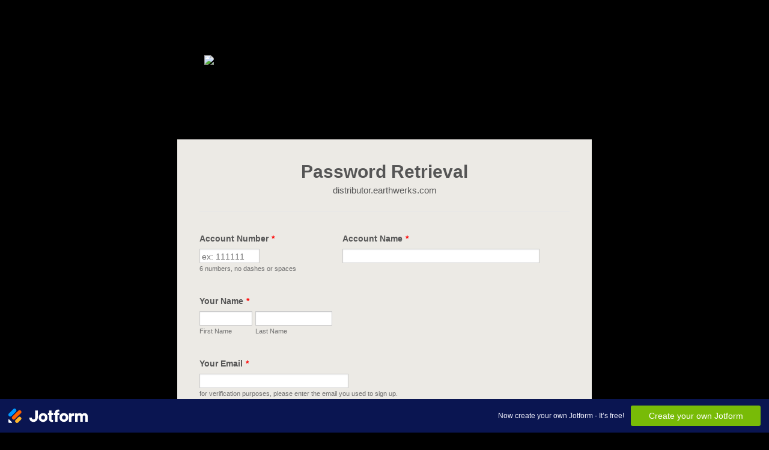

--- FILE ---
content_type: text/html; charset=utf-8
request_url: https://form.jotform.com/93204682631152
body_size: 6252
content:
<!DOCTYPE HTML PUBLIC "-//W3C//DTD HTML 4.01//EN" "http://www.w3.org/TR/html4/strict.dtd">
<html lang="en-US"  class="supernova "><head>
<meta http-equiv="Content-Type" content="text/html; charset=utf-8" />
<link rel="alternate" type="application/json+oembed" href="https://www.jotform.com/oembed/?format=json&amp;url=https%3A%2F%2Fform.jotform.com%2F93204682631152" title="oEmbed Form">
<link rel="alternate" type="text/xml+oembed" href="https://www.jotform.com/oembed/?format=xml&amp;url=https%3A%2F%2Fform.jotform.com%2F93204682631152" title="oEmbed Form">
<meta property="og:title" content="Password Retrieval" >
<meta property="og:url" content="https://form.jotform.com/93204682631152" >
<meta property="og:description" content="Please click the link to complete this form." >
<meta name="slack-app-id" content="AHNMASS8M">
<meta property="og:image" content="https://www.jotform.com/uploads/swifftrain/form_files/earthwerks_logo_white_600.5dd1727b5a10f9.11353327.png" />
<link rel="shortcut icon" href="https://cdn.jotfor.ms/assets/img/favicons/favicon-2021-light%402x.png">
<link rel="apple-touch-icon" href="https://cdn.jotfor.ms/assets/img/favicons/favicon-2021-light%402x.png">
<script>
          var favicon = document.querySelector('link[rel="shortcut icon"]');
          window.isDarkMode = (window.matchMedia && window.matchMedia('(prefers-color-scheme: dark)').matches);
          if(favicon && window.isDarkMode) {
              favicon.href = favicon.href.replaceAll('favicon-2021-light%402x.png', 'favicon-2021-dark%402x.png');
          }
      </script><link rel="canonical" href="https://form.jotform.com/93204682631152" />
<meta name="viewport" content="width=device-width, initial-scale=1.0, maximum-scale=5.0, user-scalable=1" />
<meta name="HandheldFriendly" content="true" />
<title>Password Retrieval</title>
<link href="https://cdn.jotfor.ms/s/static/4215c66f0f3/static/formCss.css" rel="stylesheet" type="text/css" />
<link type="text/css" rel="stylesheet" href="https://cdn.jotfor.ms/stylebuilder/static/form-common.css?v=60a7156
"/>
<link type="text/css" rel="stylesheet" href="https://cdn.jotfor.ms/css/styles/nova.css?3.3.68480" />
<style type="text/css">@media print{*{-webkit-print-color-adjust: exact !important;color-adjust: exact !important;}.form-section{display:inline!important}.form-pagebreak{display:none!important}.form-section-closed{height:auto!important}.page-section{position:initial!important}}</style>
<link type="text/css" rel="stylesheet" href="https://cdn.jotfor.ms/themes/CSS/566a91c2977cdfcd478b4567.css?v=3.3.68480"/>
<link type="text/css" rel="stylesheet" href="https://cdn.jotfor.ms/s/static/4215c66f0f3/css/styles/payment/payment_feature.css?3.3.68480" />
<style type="text/css">
    .form-label-left{
        width:150px;
    }
    .form-line{
        padding-top:12px;
        padding-bottom:12px;
    }
    .form-label-right{
        width:150px;
    }
    body, html{
        margin:0;
        padding:0;
        background:#eceae5;
    }

    .form-all{
        margin:0px auto;
        padding-top:0px;
        width:690px;
        color:#555 !important;
        font-family:"Lucida Grande", "Lucida Sans Unicode", "Lucida Sans", Verdana, sans-serif;
        font-size:14px;
    }
</style>

<style type="text/css" id="form-designer-style">
    /* Injected CSS Code */
.form-label.form-label-auto { display: block; float: none; text-align: left; width: inherit; } /*PREFERENCES STYLE*/
    .form-all {
      font-family: Lucida Grande, sans-serif;
    }
    .form-all .qq-upload-button,
    .form-all .form-submit-button,
    .form-all .form-submit-reset,
    .form-all .form-submit-print {
      font-family: Lucida Grande, sans-serif;
    }
    .form-all .form-pagebreak-back-container,
    .form-all .form-pagebreak-next-container {
      font-family: Lucida Grande, sans-serif;
    }
    .form-header-group {
      font-family: Lucida Grande, sans-serif;
    }
    .form-label {
      font-family: Lucida Grande, sans-serif;
    }
  
    .form-label.form-label-auto {
      
    display: block;
    float: none;
    text-align: left;
    width: 100%;
  
    }
  
    .form-line {
      margin-top: 12px;
      margin-bottom: 12px;
    }
  
    .form-all {
      width: 690px;
    }
  
    .form-label-left,
    .form-label-right,
    .form-label-left.form-label-auto,
    .form-label-right.form-label-auto {
      width: 150px;
    }
  
    .form-all {
      font-size: 14px
    }
    .form-all .qq-upload-button,
    .form-all .qq-upload-button,
    .form-all .form-submit-button,
    .form-all .form-submit-reset,
    .form-all .form-submit-print {
      font-size: 14px
    }
    .form-all .form-pagebreak-back-container,
    .form-all .form-pagebreak-next-container {
      font-size: 14px
    }
  
    .supernova .form-all, .form-all {
      background-color: #eceae5;
      border: 1px solid transparent;
    }
  
    .form-all {
      color: #555;
    }
    .form-header-group .form-header {
      color: #555;
    }
    .form-header-group .form-subHeader {
      color: #555;
    }
    .form-label-top,
    .form-label-left,
    .form-label-right,
    .form-html,
    .form-checkbox-item label,
    .form-radio-item label {
      color: #555;
    }
    .form-sub-label {
      color: #6f6f6f;
    }
  
    .supernova {
      background-color: #000000;
    }
    .supernova body {
      background: transparent;
    }
  
    .form-textbox,
    .form-textarea,
    .form-radio-other-input,
    .form-checkbox-other-input,
    .form-captcha input,
    .form-spinner input {
      background-color: #fff;
    }
  
    .supernova {
      background-image: none;
    }
    #stage {
      background-image: none;
    }
  
    .form-all {
      background-image: none;
    }
  
    .form-all {
      position: relative;
    }
    .form-all:before {
      content: "";
      background-image: url("https://www.jotform.com/uploads/swifftrain/form_files/earthwerks_logo_white_600.5dd1727b5a10f9.11353327.png");
      display: inline-block;
      height: 130px;
      position: absolute;
      background-size: 600px 130px;
      background-repeat: no-repeat;
      width: 100%;
    }
    .form-all { margin-top: 140px; }
    .form-all:before {
      top: -140px;
      background-position: top center;
    }
           
  .ie-8 .form-all:before { display: none; }
  .ie-8 {
    margin-top: auto;
    margin-top: initial;
  }
  
  /*PREFERENCES STYLE*//*__INSPECT_SEPERATOR__*/
    /* Injected CSS Code */
</style>

<script>window.enableEventObserver=true</script>
<script>window.CDN="https://cdn.jotfor.ms/"</script>
<script>window.umdRootPath="https://cdn.jotfor.ms/s/umd/8dd9db20bed/"</script>
<script>window.staticRootPath="https://cdn.jotfor.ms/s/static/4215c66f0f3/"</script>
<script src="https://cdn.jotfor.ms/s/static/4215c66f0f3/static/prototype.forms.js" type="text/javascript"></script>
<script src="https://cdn.jotfor.ms/s/static/4215c66f0f3/static/jotform.forms.js" type="text/javascript"></script>
<script src="https://cdn.jotfor.ms/s/static/4215c66f0f3/js/punycode-1.4.1.min.js" type="text/javascript" defer></script>
<script src="https://cdn.jotfor.ms/s/umd/8dd9db20bed/for-form-branding-footer.js" type="text/javascript" defer></script>
<script type="text/javascript">	JotForm.newDefaultTheme = false;
	JotForm.extendsNewTheme = false;
	// {GPT_APP_SCRIPT}
	JotForm.singleProduct = false;
	JotForm.newPaymentUIForNewCreatedForms = false;
	JotForm.texts = {"confirmEmail":"E-mail does not match","pleaseWait":"Please wait...","validateEmail":"You need to validate this e-mail","confirmClearForm":"Are you sure you want to clear the form","lessThan":"Your score should be less than or equal to","incompleteFields":"There are incomplete required fields. Please complete them.","required":"This field is required.","requireOne":"At least one field required.","requireEveryRow":"Every row is required.","requireEveryCell":"Every cell is required.","email":"Enter a valid e-mail address","alphabetic":"This field can only contain letters","numeric":"This field can only contain numeric values","alphanumeric":"This field can only contain letters and numbers.","cyrillic":"This field can only contain cyrillic characters","url":"This field can only contain a valid URL","currency":"This field can only contain currency values.","fillMask":"Field value must fill mask.","uploadExtensions":"You can only upload following files:","noUploadExtensions":"File has no extension file type (e.g. .txt, .png, .jpeg)","uploadFilesize":"File size cannot be bigger than:","uploadFilesizemin":"File size cannot be smaller than:","gradingScoreError":"Score total should only be less than or equal to","inputCarretErrorA":"Input should not be less than the minimum value:","inputCarretErrorB":"Input should not be greater than the maximum value:","maxDigitsError":"The maximum digits allowed is","minCharactersError":"The number of characters should not be less than the minimum value:","maxCharactersError":"The number of characters should not be more than the maximum value:","freeEmailError":"Free email accounts are not allowed","minSelectionsError":"The minimum required number of selections is ","maxSelectionsError":"The maximum number of selections allowed is ","pastDatesDisallowed":"Date must not be in the past.","dateLimited":"This date is unavailable.","dateInvalid":"This date is not valid. The date format is {format}","dateInvalidSeparate":"This date is not valid. Enter a valid {element}.","ageVerificationError":"You must be older than {minAge} years old to submit this form.","multipleFileUploads_typeError":"{file} has invalid extension. Only {extensions} are allowed.","multipleFileUploads_sizeError":"{file} is too large, maximum file size is {sizeLimit}.","multipleFileUploads_minSizeError":"{file} is too small, minimum file size is {minSizeLimit}.","multipleFileUploads_emptyError":"{file} is empty, please select files again without it.","multipleFileUploads_uploadFailed":"File upload failed, please remove it and upload the file again.","multipleFileUploads_onLeave":"The files are being uploaded, if you leave now the upload will be cancelled.","multipleFileUploads_fileLimitError":"Only {fileLimit} file uploads allowed.","dragAndDropFilesHere_infoMessage":"Drag and drop files here","chooseAFile_infoMessage":"Choose a file","maxFileSize_infoMessage":"Max. file size","generalError":"There are errors on the form. Please fix them before continuing.","generalPageError":"There are errors on this page. Please fix them before continuing.","wordLimitError":"Too many words. The limit is","wordMinLimitError":"Too few words.  The minimum is","characterLimitError":"Too many Characters.  The limit is","characterMinLimitError":"Too few characters. The minimum is","ccInvalidNumber":"Credit Card Number is invalid.","ccInvalidCVC":"CVC number is invalid.","ccInvalidExpireDate":"Expire date is invalid.","ccInvalidExpireMonth":"Expiration month is invalid.","ccInvalidExpireYear":"Expiration year is invalid.","ccMissingDetails":"Please fill up the credit card details.","ccMissingProduct":"Please select at least one product.","ccMissingDonation":"Please enter numeric values for donation amount.","disallowDecimals":"Please enter a whole number.","restrictedDomain":"This domain is not allowed","ccDonationMinLimitError":"Minimum amount is {minAmount} {currency}","requiredLegend":"All fields marked with * are required and must be filled.","geoPermissionTitle":"Permission Denied","geoPermissionDesc":"Check your browser's privacy settings.","geoNotAvailableTitle":"Position Unavailable","geoNotAvailableDesc":"Location provider not available. Please enter the address manually.","geoTimeoutTitle":"Timeout","geoTimeoutDesc":"Please check your internet connection and try again.","selectedTime":"Selected Time","formerSelectedTime":"Former Time","cancelAppointment":"Cancel Appointment","cancelSelection":"Cancel Selection","confirmSelection":"Confirm Selection","noSlotsAvailable":"No slots available","slotUnavailable":"{time} on {date} has been selected is unavailable. Please select another slot.","multipleError":"There are {count} errors on this page. Please correct them before moving on.","oneError":"There is {count} error on this page. Please correct it before moving on.","doneMessage":"Well done! All errors are fixed.","invalidTime":"Enter a valid time","doneButton":"Done","reviewSubmitText":"Review and Submit","nextButtonText":"Next","prevButtonText":"Previous","seeErrorsButton":"See Errors","notEnoughStock":"Not enough stock for the current selection","notEnoughStock_remainedItems":"Not enough stock for the current selection ({count} items left)","soldOut":"Sold Out","justSoldOut":"Just Sold Out","selectionSoldOut":"Selection Sold Out","subProductItemsLeft":"({count} items left)","startButtonText":"START","submitButtonText":"Submit","submissionLimit":"Sorry! Only one entry is allowed. <br> Multiple submissions are disabled for this form.","reviewBackText":"Back to Form","seeAllText":"See All","progressMiddleText":"of","fieldError":"field has an error.","error":"Error"};
	JotForm.isFormViewTrackingAllowed = true;
	JotForm.replaceTagTest = true;
	JotForm.activeRedirect = "thanktext";
	JotForm.uploadServerURL = "https://upload.jotform.com/upload";
	JotForm.clearFieldOnHide="disable";
	JotForm.submitError="jumpToFirstError";
	window.addEventListener('DOMContentLoaded',function(){window.brandingFooter.init({"formID":93204682631152,"campaign":"powered_by_jotform_le","isCardForm":false,"isLegacyForm":true,"formLanguage":"en"})});
	JotForm.init(function(){
	/*INIT-START*/
if (window.JotForm && JotForm.accessible) $('input_4').setAttribute('tabindex',0);
if (window.JotForm && JotForm.accessible) $('input_7').setAttribute('tabindex',0);
      JotForm.alterTexts(undefined);
	/*INIT-END*/
	});

   setTimeout(function() {
JotForm.paymentExtrasOnTheFly([null,{"name":"passwordRetrieval","qid":"1","text":"Password Retrieval","type":"control_head"},{"name":"submit2","qid":"2","text":"Submit","type":"control_button"},{"description":"","name":"accountNumber","qid":"3","subLabel":"6 numbers, no dashes or spaces","text":"Account Number","type":"control_number"},{"description":"","name":"accountName","qid":"4","subLabel":"","text":"Account Name","type":"control_textbox"},{"description":"","name":"yourName","qid":"5","text":"Your Name","type":"control_fullname"},{"description":"","name":"yourEmail","qid":"6","subLabel":"for verification purposes, please enter the email you used to sign up.","text":"Your Email","type":"control_email"},{"description":"","name":"yourUsername","qid":"7","subLabel":"If you don't remember, leave blank","text":"Your Username","type":"control_textbox"}]);}, 20); 
</script>
</head>
<body>
<form class="jotform-form" onsubmit="return typeof testSubmitFunction !== 'undefined' && testSubmitFunction();" action="https://submit.jotform.com/submit/93204682631152" method="post" name="form_93204682631152" id="93204682631152" accept-charset="utf-8" autocomplete="on"><input type="hidden" name="formID" value="93204682631152" /><input type="hidden" id="JWTContainer" value="" /><input type="hidden" id="cardinalOrderNumber" value="" /><input type="hidden" id="jsExecutionTracker" name="jsExecutionTracker" value="build-date-1769898413157" /><input type="hidden" id="submitSource" name="submitSource" value="unknown" /><input type="hidden" id="submitDate" name="submitDate" value="undefined" /><input type="hidden" id="buildDate" name="buildDate" value="1769898413157" /><input type="hidden" name="uploadServerUrl" value="https://upload.jotform.com/upload" /><input type="hidden" name="eventObserver" value="1" />
  <div id="formCoverLogo" style="margin-bottom:10px" class="form-cover-wrapper form-has-cover form-page-cover-image-align-center">
    <div class="form-page-cover-image-wrapper" style="max-width:690px"><img src="https://www.jotform.com/uploads/swifftrain/form_files/earthwerks_logo_white_600.5dd1727b5a10f9.11353327.png" class="form-page-cover-image" width="600" height="130" alt="Password Retrieval Logo" style="aspect-ratio:600/130" /></div>
  </div>
  <div role="main" class="form-all">
    <ul class="form-section page-section" role="presentation">
      <li id="cid_1" class="form-input-wide" data-type="control_head">
        <div class="form-header-group  header-large">
          <div class="header-text httac htvam">
            <h1 id="header_1" class="form-header" data-component="header">Password Retrieval</h1>
            <div id="subHeader_1" class="form-subHeader">distributor.earthwerks.com</div>
          </div>
        </div>
      </li>
      <li class="form-line form-line-column form-col-1 jf-required" data-type="control_number" id="id_3"><label class="form-label form-label-top" id="label_3" for="input_3" aria-hidden="false"> Account Number<span class="form-required">*</span> </label>
        <div id="cid_3" class="form-input-wide jf-required"> <span class="form-sub-label-container" style="vertical-align:top"><input type="number" id="input_3" name="q3_accountNumber" data-type="input-number" class=" form-number-input form-textbox validate[required]" data-defaultvalue="" style="width:100px" size="10" placeholder="ex: 111111" data-component="number" aria-labelledby="label_3 sublabel_input_3" aria-describedby="input_3-description" required="" step="any" value="" /><label class="form-sub-label" for="input_3" id="sublabel_input_3" style="min-height:13px">6 numbers, no dashes or spaces</label></span> </div>
      </li>
      <li class="form-line form-line-column form-col-2 jf-required" data-type="control_textbox" id="id_4"><label class="form-label form-label-top" id="label_4" for="input_4" aria-hidden="false"> Account Name<span class="form-required">*</span> </label>
        <div id="cid_4" class="form-input-wide jf-required"> <input type="text" id="input_4" name="q4_accountName" data-type="input-textbox" class="form-textbox validate[required]" data-defaultvalue="" size="40" data-component="textbox" aria-labelledby="label_4" aria-describedby="input_4-description" required="" value="" /> </div>
      </li>
      <li class="form-line jf-required" data-type="control_fullname" id="id_5"><label class="form-label form-label-top form-label-auto" id="label_5" for="first_5" aria-hidden="false"> Your Name<span class="form-required">*</span> </label>
        <div id="cid_5" class="form-input-wide jf-required">
          <div data-wrapper-react="true"><span class="form-sub-label-container" style="vertical-align:top" data-input-type="first"><input type="text" id="first_5" name="q5_yourName[first]" class="form-textbox validate[required]" data-defaultvalue="" autoComplete="section-input_5 given-name" size="10" data-component="first" aria-labelledby="label_5 sublabel_5_first" aria-describedby="input_5-description" required="" value="" /><label class="form-sub-label" for="first_5" id="sublabel_5_first" style="min-height:13px">First Name</label></span><span class="form-sub-label-container" style="vertical-align:top" data-input-type="last"><input type="text" id="last_5" name="q5_yourName[last]" class="form-textbox validate[required]" data-defaultvalue="" autoComplete="section-input_5 family-name" size="15" data-component="last" aria-labelledby="label_5 sublabel_5_last" aria-describedby="input_5-description" required="" value="" /><label class="form-sub-label" for="last_5" id="sublabel_5_last" style="min-height:13px">Last Name</label></span></div>
        </div>
      </li>
      <li class="form-line jf-required" data-type="control_email" id="id_6"><label class="form-label form-label-top form-label-auto" id="label_6" for="input_6" aria-hidden="false"> Your Email<span class="form-required">*</span> </label>
        <div id="cid_6" class="form-input-wide jf-required"> <span class="form-sub-label-container" style="vertical-align:top"><input type="email" id="input_6" name="q6_yourEmail" class="form-textbox validate[required, Email]" data-defaultvalue="" autoComplete="section-input_6 email" size="30" data-component="email" aria-labelledby="label_6 sublabel_input_6" aria-describedby="input_6-description" required="" value="" /><label class="form-sub-label" for="input_6" id="sublabel_input_6" style="min-height:13px">for verification purposes, please enter the email you used to sign up.</label></span> </div>
      </li>
      <li class="form-line" data-type="control_textbox" id="id_7"><label class="form-label form-label-top form-label-auto" id="label_7" for="input_7" aria-hidden="false"> Your Username </label>
        <div id="cid_7" class="form-input-wide"> <span class="form-sub-label-container" style="vertical-align:top"><input type="text" id="input_7" name="q7_yourUsername" data-type="input-textbox" class="form-textbox" data-defaultvalue="" size="20" data-component="textbox" aria-labelledby="label_7 sublabel_input_7" aria-describedby="input_7-description" value="" /><label class="form-sub-label" for="input_7" id="sublabel_input_7" style="min-height:13px">If you don&#x27;t remember, leave blank</label></span> </div>
      </li>
      <li class="form-line" data-type="control_button" id="id_2">
        <div id="cid_2" class="form-input-wide">
          <div data-align="auto" class="form-buttons-wrapper form-buttons-auto   jsTest-button-wrapperField"><button id="input_2" type="submit" class="form-submit-button submit-button jf-form-buttons jsTest-submitField legacy-submit" data-component="button" data-content="">Submit</button></div>
        </div>
      </li>
      <li style="display:none">Should be Empty: <input type="text" name="website" value="" type="hidden" /></li>
    </ul>
  </div>
  <script>
    JotForm.showJotFormPowered = "new_footer";
  </script>
  <script>
    JotForm.poweredByText = "Powered by Jotform";
  </script><input type="hidden" class="simple_spc" id="simple_spc" name="simple_spc" value="93204682631152" />
  <script type="text/javascript">
    var all_spc = document.querySelectorAll("form[id='93204682631152'] .si" + "mple" + "_spc");
    for (var i = 0; i < all_spc.length; i++)
    {
      all_spc[i].value = "93204682631152-93204682631152";
    }
  </script>
</form></body>
</html><script type="text/javascript">JotForm.isNewSACL=true;</script>